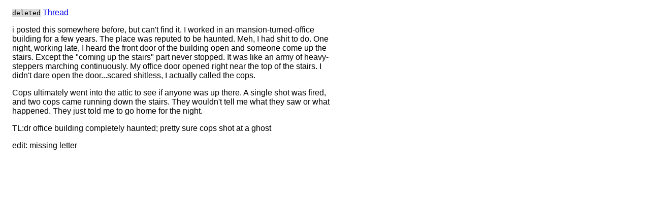

--- FILE ---
content_type: text/html; charset=utf-8
request_url: https://boomlin.de/findings/spooky/29hgzt_0086-deleted-0008.md
body_size: 1517
content:
<!doctype html>
<html>
<head>
<meta charset="utf-8">
<meta name="viewport" content="width=device-width, initial-scale=0.75">
<title>boomlin.de</title>
<style>
p, li { font-family: sans-serif; }
code { color: black; background: #ddd; }
pre { padding: 0.5em; background: #ddd; display: block; }
h1, h2, h3, h4, h5, h6 { text-decoration: underline; font-family: monospace; color: black; font-weight: 100; }
.content { padding-left: 1em; max-width: 40em; }
img { max-width: 100% }
</style>
</head>
<body>
<div class="content">
<p><code>deleted</code> <a href="https://reddit.com/r/AskReddit/comments/29hgzt/what_is_the_creepieststrangest_thing_that_has/cil7jd7/">Thread</a></p>

<p>i posted this somewhere before, but can't find it. I worked in an
mansion-turned-office building for a few years. The place was reputed to
be haunted. Meh, I had shit to do. One night, working late, I heard the
front door of the building open and someone come up the stairs. Except
the &quot;coming up the stairs&quot; part never stopped. It was like an army of
heavy-steppers marching continuously. My office door opened right near
the top of the stairs. I didn't dare open the door...scared shitless, I
actually called the cops.</p>

<p>Cops ultimately went into the attic to see if anyone was up there. A
single shot was fired, and two cops came running down the stairs. They
wouldn't tell me what they saw or what happened. They just told me to go
home for the night.</p>

<p>TL:dr office building completely haunted; pretty sure cops shot at a
ghost</p>

<p>edit: missing letter</p>

</div>
</body>
</html>

